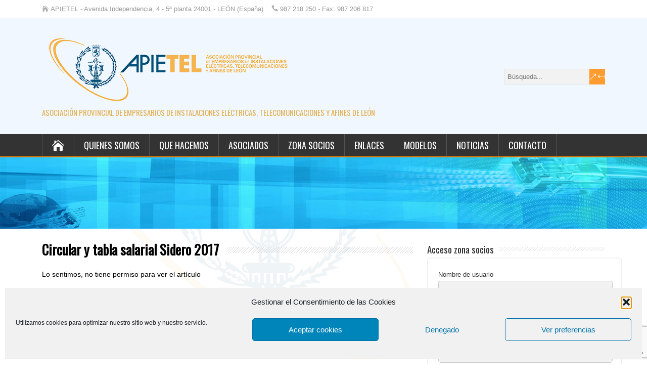

--- FILE ---
content_type: text/html; charset=utf-8
request_url: https://www.google.com/recaptcha/api2/anchor?ar=1&k=6LcUspcmAAAAAG7KXmBbJEGX-SKIGCSUICOXp0Gf&co=aHR0cHM6Ly9hcGlldGVsLm9yZzo0NDM.&hl=en&v=PoyoqOPhxBO7pBk68S4YbpHZ&size=invisible&anchor-ms=20000&execute-ms=30000&cb=mxb2ohfvb1zy
body_size: 48524
content:
<!DOCTYPE HTML><html dir="ltr" lang="en"><head><meta http-equiv="Content-Type" content="text/html; charset=UTF-8">
<meta http-equiv="X-UA-Compatible" content="IE=edge">
<title>reCAPTCHA</title>
<style type="text/css">
/* cyrillic-ext */
@font-face {
  font-family: 'Roboto';
  font-style: normal;
  font-weight: 400;
  font-stretch: 100%;
  src: url(//fonts.gstatic.com/s/roboto/v48/KFO7CnqEu92Fr1ME7kSn66aGLdTylUAMa3GUBHMdazTgWw.woff2) format('woff2');
  unicode-range: U+0460-052F, U+1C80-1C8A, U+20B4, U+2DE0-2DFF, U+A640-A69F, U+FE2E-FE2F;
}
/* cyrillic */
@font-face {
  font-family: 'Roboto';
  font-style: normal;
  font-weight: 400;
  font-stretch: 100%;
  src: url(//fonts.gstatic.com/s/roboto/v48/KFO7CnqEu92Fr1ME7kSn66aGLdTylUAMa3iUBHMdazTgWw.woff2) format('woff2');
  unicode-range: U+0301, U+0400-045F, U+0490-0491, U+04B0-04B1, U+2116;
}
/* greek-ext */
@font-face {
  font-family: 'Roboto';
  font-style: normal;
  font-weight: 400;
  font-stretch: 100%;
  src: url(//fonts.gstatic.com/s/roboto/v48/KFO7CnqEu92Fr1ME7kSn66aGLdTylUAMa3CUBHMdazTgWw.woff2) format('woff2');
  unicode-range: U+1F00-1FFF;
}
/* greek */
@font-face {
  font-family: 'Roboto';
  font-style: normal;
  font-weight: 400;
  font-stretch: 100%;
  src: url(//fonts.gstatic.com/s/roboto/v48/KFO7CnqEu92Fr1ME7kSn66aGLdTylUAMa3-UBHMdazTgWw.woff2) format('woff2');
  unicode-range: U+0370-0377, U+037A-037F, U+0384-038A, U+038C, U+038E-03A1, U+03A3-03FF;
}
/* math */
@font-face {
  font-family: 'Roboto';
  font-style: normal;
  font-weight: 400;
  font-stretch: 100%;
  src: url(//fonts.gstatic.com/s/roboto/v48/KFO7CnqEu92Fr1ME7kSn66aGLdTylUAMawCUBHMdazTgWw.woff2) format('woff2');
  unicode-range: U+0302-0303, U+0305, U+0307-0308, U+0310, U+0312, U+0315, U+031A, U+0326-0327, U+032C, U+032F-0330, U+0332-0333, U+0338, U+033A, U+0346, U+034D, U+0391-03A1, U+03A3-03A9, U+03B1-03C9, U+03D1, U+03D5-03D6, U+03F0-03F1, U+03F4-03F5, U+2016-2017, U+2034-2038, U+203C, U+2040, U+2043, U+2047, U+2050, U+2057, U+205F, U+2070-2071, U+2074-208E, U+2090-209C, U+20D0-20DC, U+20E1, U+20E5-20EF, U+2100-2112, U+2114-2115, U+2117-2121, U+2123-214F, U+2190, U+2192, U+2194-21AE, U+21B0-21E5, U+21F1-21F2, U+21F4-2211, U+2213-2214, U+2216-22FF, U+2308-230B, U+2310, U+2319, U+231C-2321, U+2336-237A, U+237C, U+2395, U+239B-23B7, U+23D0, U+23DC-23E1, U+2474-2475, U+25AF, U+25B3, U+25B7, U+25BD, U+25C1, U+25CA, U+25CC, U+25FB, U+266D-266F, U+27C0-27FF, U+2900-2AFF, U+2B0E-2B11, U+2B30-2B4C, U+2BFE, U+3030, U+FF5B, U+FF5D, U+1D400-1D7FF, U+1EE00-1EEFF;
}
/* symbols */
@font-face {
  font-family: 'Roboto';
  font-style: normal;
  font-weight: 400;
  font-stretch: 100%;
  src: url(//fonts.gstatic.com/s/roboto/v48/KFO7CnqEu92Fr1ME7kSn66aGLdTylUAMaxKUBHMdazTgWw.woff2) format('woff2');
  unicode-range: U+0001-000C, U+000E-001F, U+007F-009F, U+20DD-20E0, U+20E2-20E4, U+2150-218F, U+2190, U+2192, U+2194-2199, U+21AF, U+21E6-21F0, U+21F3, U+2218-2219, U+2299, U+22C4-22C6, U+2300-243F, U+2440-244A, U+2460-24FF, U+25A0-27BF, U+2800-28FF, U+2921-2922, U+2981, U+29BF, U+29EB, U+2B00-2BFF, U+4DC0-4DFF, U+FFF9-FFFB, U+10140-1018E, U+10190-1019C, U+101A0, U+101D0-101FD, U+102E0-102FB, U+10E60-10E7E, U+1D2C0-1D2D3, U+1D2E0-1D37F, U+1F000-1F0FF, U+1F100-1F1AD, U+1F1E6-1F1FF, U+1F30D-1F30F, U+1F315, U+1F31C, U+1F31E, U+1F320-1F32C, U+1F336, U+1F378, U+1F37D, U+1F382, U+1F393-1F39F, U+1F3A7-1F3A8, U+1F3AC-1F3AF, U+1F3C2, U+1F3C4-1F3C6, U+1F3CA-1F3CE, U+1F3D4-1F3E0, U+1F3ED, U+1F3F1-1F3F3, U+1F3F5-1F3F7, U+1F408, U+1F415, U+1F41F, U+1F426, U+1F43F, U+1F441-1F442, U+1F444, U+1F446-1F449, U+1F44C-1F44E, U+1F453, U+1F46A, U+1F47D, U+1F4A3, U+1F4B0, U+1F4B3, U+1F4B9, U+1F4BB, U+1F4BF, U+1F4C8-1F4CB, U+1F4D6, U+1F4DA, U+1F4DF, U+1F4E3-1F4E6, U+1F4EA-1F4ED, U+1F4F7, U+1F4F9-1F4FB, U+1F4FD-1F4FE, U+1F503, U+1F507-1F50B, U+1F50D, U+1F512-1F513, U+1F53E-1F54A, U+1F54F-1F5FA, U+1F610, U+1F650-1F67F, U+1F687, U+1F68D, U+1F691, U+1F694, U+1F698, U+1F6AD, U+1F6B2, U+1F6B9-1F6BA, U+1F6BC, U+1F6C6-1F6CF, U+1F6D3-1F6D7, U+1F6E0-1F6EA, U+1F6F0-1F6F3, U+1F6F7-1F6FC, U+1F700-1F7FF, U+1F800-1F80B, U+1F810-1F847, U+1F850-1F859, U+1F860-1F887, U+1F890-1F8AD, U+1F8B0-1F8BB, U+1F8C0-1F8C1, U+1F900-1F90B, U+1F93B, U+1F946, U+1F984, U+1F996, U+1F9E9, U+1FA00-1FA6F, U+1FA70-1FA7C, U+1FA80-1FA89, U+1FA8F-1FAC6, U+1FACE-1FADC, U+1FADF-1FAE9, U+1FAF0-1FAF8, U+1FB00-1FBFF;
}
/* vietnamese */
@font-face {
  font-family: 'Roboto';
  font-style: normal;
  font-weight: 400;
  font-stretch: 100%;
  src: url(//fonts.gstatic.com/s/roboto/v48/KFO7CnqEu92Fr1ME7kSn66aGLdTylUAMa3OUBHMdazTgWw.woff2) format('woff2');
  unicode-range: U+0102-0103, U+0110-0111, U+0128-0129, U+0168-0169, U+01A0-01A1, U+01AF-01B0, U+0300-0301, U+0303-0304, U+0308-0309, U+0323, U+0329, U+1EA0-1EF9, U+20AB;
}
/* latin-ext */
@font-face {
  font-family: 'Roboto';
  font-style: normal;
  font-weight: 400;
  font-stretch: 100%;
  src: url(//fonts.gstatic.com/s/roboto/v48/KFO7CnqEu92Fr1ME7kSn66aGLdTylUAMa3KUBHMdazTgWw.woff2) format('woff2');
  unicode-range: U+0100-02BA, U+02BD-02C5, U+02C7-02CC, U+02CE-02D7, U+02DD-02FF, U+0304, U+0308, U+0329, U+1D00-1DBF, U+1E00-1E9F, U+1EF2-1EFF, U+2020, U+20A0-20AB, U+20AD-20C0, U+2113, U+2C60-2C7F, U+A720-A7FF;
}
/* latin */
@font-face {
  font-family: 'Roboto';
  font-style: normal;
  font-weight: 400;
  font-stretch: 100%;
  src: url(//fonts.gstatic.com/s/roboto/v48/KFO7CnqEu92Fr1ME7kSn66aGLdTylUAMa3yUBHMdazQ.woff2) format('woff2');
  unicode-range: U+0000-00FF, U+0131, U+0152-0153, U+02BB-02BC, U+02C6, U+02DA, U+02DC, U+0304, U+0308, U+0329, U+2000-206F, U+20AC, U+2122, U+2191, U+2193, U+2212, U+2215, U+FEFF, U+FFFD;
}
/* cyrillic-ext */
@font-face {
  font-family: 'Roboto';
  font-style: normal;
  font-weight: 500;
  font-stretch: 100%;
  src: url(//fonts.gstatic.com/s/roboto/v48/KFO7CnqEu92Fr1ME7kSn66aGLdTylUAMa3GUBHMdazTgWw.woff2) format('woff2');
  unicode-range: U+0460-052F, U+1C80-1C8A, U+20B4, U+2DE0-2DFF, U+A640-A69F, U+FE2E-FE2F;
}
/* cyrillic */
@font-face {
  font-family: 'Roboto';
  font-style: normal;
  font-weight: 500;
  font-stretch: 100%;
  src: url(//fonts.gstatic.com/s/roboto/v48/KFO7CnqEu92Fr1ME7kSn66aGLdTylUAMa3iUBHMdazTgWw.woff2) format('woff2');
  unicode-range: U+0301, U+0400-045F, U+0490-0491, U+04B0-04B1, U+2116;
}
/* greek-ext */
@font-face {
  font-family: 'Roboto';
  font-style: normal;
  font-weight: 500;
  font-stretch: 100%;
  src: url(//fonts.gstatic.com/s/roboto/v48/KFO7CnqEu92Fr1ME7kSn66aGLdTylUAMa3CUBHMdazTgWw.woff2) format('woff2');
  unicode-range: U+1F00-1FFF;
}
/* greek */
@font-face {
  font-family: 'Roboto';
  font-style: normal;
  font-weight: 500;
  font-stretch: 100%;
  src: url(//fonts.gstatic.com/s/roboto/v48/KFO7CnqEu92Fr1ME7kSn66aGLdTylUAMa3-UBHMdazTgWw.woff2) format('woff2');
  unicode-range: U+0370-0377, U+037A-037F, U+0384-038A, U+038C, U+038E-03A1, U+03A3-03FF;
}
/* math */
@font-face {
  font-family: 'Roboto';
  font-style: normal;
  font-weight: 500;
  font-stretch: 100%;
  src: url(//fonts.gstatic.com/s/roboto/v48/KFO7CnqEu92Fr1ME7kSn66aGLdTylUAMawCUBHMdazTgWw.woff2) format('woff2');
  unicode-range: U+0302-0303, U+0305, U+0307-0308, U+0310, U+0312, U+0315, U+031A, U+0326-0327, U+032C, U+032F-0330, U+0332-0333, U+0338, U+033A, U+0346, U+034D, U+0391-03A1, U+03A3-03A9, U+03B1-03C9, U+03D1, U+03D5-03D6, U+03F0-03F1, U+03F4-03F5, U+2016-2017, U+2034-2038, U+203C, U+2040, U+2043, U+2047, U+2050, U+2057, U+205F, U+2070-2071, U+2074-208E, U+2090-209C, U+20D0-20DC, U+20E1, U+20E5-20EF, U+2100-2112, U+2114-2115, U+2117-2121, U+2123-214F, U+2190, U+2192, U+2194-21AE, U+21B0-21E5, U+21F1-21F2, U+21F4-2211, U+2213-2214, U+2216-22FF, U+2308-230B, U+2310, U+2319, U+231C-2321, U+2336-237A, U+237C, U+2395, U+239B-23B7, U+23D0, U+23DC-23E1, U+2474-2475, U+25AF, U+25B3, U+25B7, U+25BD, U+25C1, U+25CA, U+25CC, U+25FB, U+266D-266F, U+27C0-27FF, U+2900-2AFF, U+2B0E-2B11, U+2B30-2B4C, U+2BFE, U+3030, U+FF5B, U+FF5D, U+1D400-1D7FF, U+1EE00-1EEFF;
}
/* symbols */
@font-face {
  font-family: 'Roboto';
  font-style: normal;
  font-weight: 500;
  font-stretch: 100%;
  src: url(//fonts.gstatic.com/s/roboto/v48/KFO7CnqEu92Fr1ME7kSn66aGLdTylUAMaxKUBHMdazTgWw.woff2) format('woff2');
  unicode-range: U+0001-000C, U+000E-001F, U+007F-009F, U+20DD-20E0, U+20E2-20E4, U+2150-218F, U+2190, U+2192, U+2194-2199, U+21AF, U+21E6-21F0, U+21F3, U+2218-2219, U+2299, U+22C4-22C6, U+2300-243F, U+2440-244A, U+2460-24FF, U+25A0-27BF, U+2800-28FF, U+2921-2922, U+2981, U+29BF, U+29EB, U+2B00-2BFF, U+4DC0-4DFF, U+FFF9-FFFB, U+10140-1018E, U+10190-1019C, U+101A0, U+101D0-101FD, U+102E0-102FB, U+10E60-10E7E, U+1D2C0-1D2D3, U+1D2E0-1D37F, U+1F000-1F0FF, U+1F100-1F1AD, U+1F1E6-1F1FF, U+1F30D-1F30F, U+1F315, U+1F31C, U+1F31E, U+1F320-1F32C, U+1F336, U+1F378, U+1F37D, U+1F382, U+1F393-1F39F, U+1F3A7-1F3A8, U+1F3AC-1F3AF, U+1F3C2, U+1F3C4-1F3C6, U+1F3CA-1F3CE, U+1F3D4-1F3E0, U+1F3ED, U+1F3F1-1F3F3, U+1F3F5-1F3F7, U+1F408, U+1F415, U+1F41F, U+1F426, U+1F43F, U+1F441-1F442, U+1F444, U+1F446-1F449, U+1F44C-1F44E, U+1F453, U+1F46A, U+1F47D, U+1F4A3, U+1F4B0, U+1F4B3, U+1F4B9, U+1F4BB, U+1F4BF, U+1F4C8-1F4CB, U+1F4D6, U+1F4DA, U+1F4DF, U+1F4E3-1F4E6, U+1F4EA-1F4ED, U+1F4F7, U+1F4F9-1F4FB, U+1F4FD-1F4FE, U+1F503, U+1F507-1F50B, U+1F50D, U+1F512-1F513, U+1F53E-1F54A, U+1F54F-1F5FA, U+1F610, U+1F650-1F67F, U+1F687, U+1F68D, U+1F691, U+1F694, U+1F698, U+1F6AD, U+1F6B2, U+1F6B9-1F6BA, U+1F6BC, U+1F6C6-1F6CF, U+1F6D3-1F6D7, U+1F6E0-1F6EA, U+1F6F0-1F6F3, U+1F6F7-1F6FC, U+1F700-1F7FF, U+1F800-1F80B, U+1F810-1F847, U+1F850-1F859, U+1F860-1F887, U+1F890-1F8AD, U+1F8B0-1F8BB, U+1F8C0-1F8C1, U+1F900-1F90B, U+1F93B, U+1F946, U+1F984, U+1F996, U+1F9E9, U+1FA00-1FA6F, U+1FA70-1FA7C, U+1FA80-1FA89, U+1FA8F-1FAC6, U+1FACE-1FADC, U+1FADF-1FAE9, U+1FAF0-1FAF8, U+1FB00-1FBFF;
}
/* vietnamese */
@font-face {
  font-family: 'Roboto';
  font-style: normal;
  font-weight: 500;
  font-stretch: 100%;
  src: url(//fonts.gstatic.com/s/roboto/v48/KFO7CnqEu92Fr1ME7kSn66aGLdTylUAMa3OUBHMdazTgWw.woff2) format('woff2');
  unicode-range: U+0102-0103, U+0110-0111, U+0128-0129, U+0168-0169, U+01A0-01A1, U+01AF-01B0, U+0300-0301, U+0303-0304, U+0308-0309, U+0323, U+0329, U+1EA0-1EF9, U+20AB;
}
/* latin-ext */
@font-face {
  font-family: 'Roboto';
  font-style: normal;
  font-weight: 500;
  font-stretch: 100%;
  src: url(//fonts.gstatic.com/s/roboto/v48/KFO7CnqEu92Fr1ME7kSn66aGLdTylUAMa3KUBHMdazTgWw.woff2) format('woff2');
  unicode-range: U+0100-02BA, U+02BD-02C5, U+02C7-02CC, U+02CE-02D7, U+02DD-02FF, U+0304, U+0308, U+0329, U+1D00-1DBF, U+1E00-1E9F, U+1EF2-1EFF, U+2020, U+20A0-20AB, U+20AD-20C0, U+2113, U+2C60-2C7F, U+A720-A7FF;
}
/* latin */
@font-face {
  font-family: 'Roboto';
  font-style: normal;
  font-weight: 500;
  font-stretch: 100%;
  src: url(//fonts.gstatic.com/s/roboto/v48/KFO7CnqEu92Fr1ME7kSn66aGLdTylUAMa3yUBHMdazQ.woff2) format('woff2');
  unicode-range: U+0000-00FF, U+0131, U+0152-0153, U+02BB-02BC, U+02C6, U+02DA, U+02DC, U+0304, U+0308, U+0329, U+2000-206F, U+20AC, U+2122, U+2191, U+2193, U+2212, U+2215, U+FEFF, U+FFFD;
}
/* cyrillic-ext */
@font-face {
  font-family: 'Roboto';
  font-style: normal;
  font-weight: 900;
  font-stretch: 100%;
  src: url(//fonts.gstatic.com/s/roboto/v48/KFO7CnqEu92Fr1ME7kSn66aGLdTylUAMa3GUBHMdazTgWw.woff2) format('woff2');
  unicode-range: U+0460-052F, U+1C80-1C8A, U+20B4, U+2DE0-2DFF, U+A640-A69F, U+FE2E-FE2F;
}
/* cyrillic */
@font-face {
  font-family: 'Roboto';
  font-style: normal;
  font-weight: 900;
  font-stretch: 100%;
  src: url(//fonts.gstatic.com/s/roboto/v48/KFO7CnqEu92Fr1ME7kSn66aGLdTylUAMa3iUBHMdazTgWw.woff2) format('woff2');
  unicode-range: U+0301, U+0400-045F, U+0490-0491, U+04B0-04B1, U+2116;
}
/* greek-ext */
@font-face {
  font-family: 'Roboto';
  font-style: normal;
  font-weight: 900;
  font-stretch: 100%;
  src: url(//fonts.gstatic.com/s/roboto/v48/KFO7CnqEu92Fr1ME7kSn66aGLdTylUAMa3CUBHMdazTgWw.woff2) format('woff2');
  unicode-range: U+1F00-1FFF;
}
/* greek */
@font-face {
  font-family: 'Roboto';
  font-style: normal;
  font-weight: 900;
  font-stretch: 100%;
  src: url(//fonts.gstatic.com/s/roboto/v48/KFO7CnqEu92Fr1ME7kSn66aGLdTylUAMa3-UBHMdazTgWw.woff2) format('woff2');
  unicode-range: U+0370-0377, U+037A-037F, U+0384-038A, U+038C, U+038E-03A1, U+03A3-03FF;
}
/* math */
@font-face {
  font-family: 'Roboto';
  font-style: normal;
  font-weight: 900;
  font-stretch: 100%;
  src: url(//fonts.gstatic.com/s/roboto/v48/KFO7CnqEu92Fr1ME7kSn66aGLdTylUAMawCUBHMdazTgWw.woff2) format('woff2');
  unicode-range: U+0302-0303, U+0305, U+0307-0308, U+0310, U+0312, U+0315, U+031A, U+0326-0327, U+032C, U+032F-0330, U+0332-0333, U+0338, U+033A, U+0346, U+034D, U+0391-03A1, U+03A3-03A9, U+03B1-03C9, U+03D1, U+03D5-03D6, U+03F0-03F1, U+03F4-03F5, U+2016-2017, U+2034-2038, U+203C, U+2040, U+2043, U+2047, U+2050, U+2057, U+205F, U+2070-2071, U+2074-208E, U+2090-209C, U+20D0-20DC, U+20E1, U+20E5-20EF, U+2100-2112, U+2114-2115, U+2117-2121, U+2123-214F, U+2190, U+2192, U+2194-21AE, U+21B0-21E5, U+21F1-21F2, U+21F4-2211, U+2213-2214, U+2216-22FF, U+2308-230B, U+2310, U+2319, U+231C-2321, U+2336-237A, U+237C, U+2395, U+239B-23B7, U+23D0, U+23DC-23E1, U+2474-2475, U+25AF, U+25B3, U+25B7, U+25BD, U+25C1, U+25CA, U+25CC, U+25FB, U+266D-266F, U+27C0-27FF, U+2900-2AFF, U+2B0E-2B11, U+2B30-2B4C, U+2BFE, U+3030, U+FF5B, U+FF5D, U+1D400-1D7FF, U+1EE00-1EEFF;
}
/* symbols */
@font-face {
  font-family: 'Roboto';
  font-style: normal;
  font-weight: 900;
  font-stretch: 100%;
  src: url(//fonts.gstatic.com/s/roboto/v48/KFO7CnqEu92Fr1ME7kSn66aGLdTylUAMaxKUBHMdazTgWw.woff2) format('woff2');
  unicode-range: U+0001-000C, U+000E-001F, U+007F-009F, U+20DD-20E0, U+20E2-20E4, U+2150-218F, U+2190, U+2192, U+2194-2199, U+21AF, U+21E6-21F0, U+21F3, U+2218-2219, U+2299, U+22C4-22C6, U+2300-243F, U+2440-244A, U+2460-24FF, U+25A0-27BF, U+2800-28FF, U+2921-2922, U+2981, U+29BF, U+29EB, U+2B00-2BFF, U+4DC0-4DFF, U+FFF9-FFFB, U+10140-1018E, U+10190-1019C, U+101A0, U+101D0-101FD, U+102E0-102FB, U+10E60-10E7E, U+1D2C0-1D2D3, U+1D2E0-1D37F, U+1F000-1F0FF, U+1F100-1F1AD, U+1F1E6-1F1FF, U+1F30D-1F30F, U+1F315, U+1F31C, U+1F31E, U+1F320-1F32C, U+1F336, U+1F378, U+1F37D, U+1F382, U+1F393-1F39F, U+1F3A7-1F3A8, U+1F3AC-1F3AF, U+1F3C2, U+1F3C4-1F3C6, U+1F3CA-1F3CE, U+1F3D4-1F3E0, U+1F3ED, U+1F3F1-1F3F3, U+1F3F5-1F3F7, U+1F408, U+1F415, U+1F41F, U+1F426, U+1F43F, U+1F441-1F442, U+1F444, U+1F446-1F449, U+1F44C-1F44E, U+1F453, U+1F46A, U+1F47D, U+1F4A3, U+1F4B0, U+1F4B3, U+1F4B9, U+1F4BB, U+1F4BF, U+1F4C8-1F4CB, U+1F4D6, U+1F4DA, U+1F4DF, U+1F4E3-1F4E6, U+1F4EA-1F4ED, U+1F4F7, U+1F4F9-1F4FB, U+1F4FD-1F4FE, U+1F503, U+1F507-1F50B, U+1F50D, U+1F512-1F513, U+1F53E-1F54A, U+1F54F-1F5FA, U+1F610, U+1F650-1F67F, U+1F687, U+1F68D, U+1F691, U+1F694, U+1F698, U+1F6AD, U+1F6B2, U+1F6B9-1F6BA, U+1F6BC, U+1F6C6-1F6CF, U+1F6D3-1F6D7, U+1F6E0-1F6EA, U+1F6F0-1F6F3, U+1F6F7-1F6FC, U+1F700-1F7FF, U+1F800-1F80B, U+1F810-1F847, U+1F850-1F859, U+1F860-1F887, U+1F890-1F8AD, U+1F8B0-1F8BB, U+1F8C0-1F8C1, U+1F900-1F90B, U+1F93B, U+1F946, U+1F984, U+1F996, U+1F9E9, U+1FA00-1FA6F, U+1FA70-1FA7C, U+1FA80-1FA89, U+1FA8F-1FAC6, U+1FACE-1FADC, U+1FADF-1FAE9, U+1FAF0-1FAF8, U+1FB00-1FBFF;
}
/* vietnamese */
@font-face {
  font-family: 'Roboto';
  font-style: normal;
  font-weight: 900;
  font-stretch: 100%;
  src: url(//fonts.gstatic.com/s/roboto/v48/KFO7CnqEu92Fr1ME7kSn66aGLdTylUAMa3OUBHMdazTgWw.woff2) format('woff2');
  unicode-range: U+0102-0103, U+0110-0111, U+0128-0129, U+0168-0169, U+01A0-01A1, U+01AF-01B0, U+0300-0301, U+0303-0304, U+0308-0309, U+0323, U+0329, U+1EA0-1EF9, U+20AB;
}
/* latin-ext */
@font-face {
  font-family: 'Roboto';
  font-style: normal;
  font-weight: 900;
  font-stretch: 100%;
  src: url(//fonts.gstatic.com/s/roboto/v48/KFO7CnqEu92Fr1ME7kSn66aGLdTylUAMa3KUBHMdazTgWw.woff2) format('woff2');
  unicode-range: U+0100-02BA, U+02BD-02C5, U+02C7-02CC, U+02CE-02D7, U+02DD-02FF, U+0304, U+0308, U+0329, U+1D00-1DBF, U+1E00-1E9F, U+1EF2-1EFF, U+2020, U+20A0-20AB, U+20AD-20C0, U+2113, U+2C60-2C7F, U+A720-A7FF;
}
/* latin */
@font-face {
  font-family: 'Roboto';
  font-style: normal;
  font-weight: 900;
  font-stretch: 100%;
  src: url(//fonts.gstatic.com/s/roboto/v48/KFO7CnqEu92Fr1ME7kSn66aGLdTylUAMa3yUBHMdazQ.woff2) format('woff2');
  unicode-range: U+0000-00FF, U+0131, U+0152-0153, U+02BB-02BC, U+02C6, U+02DA, U+02DC, U+0304, U+0308, U+0329, U+2000-206F, U+20AC, U+2122, U+2191, U+2193, U+2212, U+2215, U+FEFF, U+FFFD;
}

</style>
<link rel="stylesheet" type="text/css" href="https://www.gstatic.com/recaptcha/releases/PoyoqOPhxBO7pBk68S4YbpHZ/styles__ltr.css">
<script nonce="-Nk--uSeTYnfPgkkzOLgwA" type="text/javascript">window['__recaptcha_api'] = 'https://www.google.com/recaptcha/api2/';</script>
<script type="text/javascript" src="https://www.gstatic.com/recaptcha/releases/PoyoqOPhxBO7pBk68S4YbpHZ/recaptcha__en.js" nonce="-Nk--uSeTYnfPgkkzOLgwA">
      
    </script></head>
<body><div id="rc-anchor-alert" class="rc-anchor-alert"></div>
<input type="hidden" id="recaptcha-token" value="[base64]">
<script type="text/javascript" nonce="-Nk--uSeTYnfPgkkzOLgwA">
      recaptcha.anchor.Main.init("[\x22ainput\x22,[\x22bgdata\x22,\x22\x22,\[base64]/[base64]/[base64]/ZyhXLGgpOnEoW04sMjEsbF0sVywwKSxoKSxmYWxzZSxmYWxzZSl9Y2F0Y2goayl7RygzNTgsVyk/[base64]/[base64]/[base64]/[base64]/[base64]/[base64]/[base64]/bmV3IEJbT10oRFswXSk6dz09Mj9uZXcgQltPXShEWzBdLERbMV0pOnc9PTM/bmV3IEJbT10oRFswXSxEWzFdLERbMl0pOnc9PTQ/[base64]/[base64]/[base64]/[base64]/[base64]\\u003d\x22,\[base64]\\u003d\\u003d\x22,\x22J8K3HDcrY3szHB0xwrDCilLDqg/CksOMw6EvwpU2w6zDisKnw71sRMO2wrvDu8OEDw7CnmbDqcKlwqA8wqUOw4Q/L3TCtWBtw40OfyTCosOpEsO7cnnCukMyIMOawqoRdW88J8ODw4bCvx8vwobDoMKsw4vDjMOyNxtWRsKowrzCssO8ZD/[base64]/DrQrDuio5BcKiB8O1XRfDgcKLG3Ybw4zCggTCjmkFwr/DvMKcw4IKwq3CuMOaA8KKNMK7AsOGwrMgET7CqVZHYg7ChMOsahEnFcKDwospwpklQcOAw5pXw71hwrhTVcOGAcK8w7NeRTZuw7JHwoHCucOIccOjZSbCnsOUw5daw5XDjcKPZsO9w5PDq8OTwqQ+w77CmsO/BEXDmVYzwqPDg8OtZ2JDWcOYC0HDi8Kewqhxw6vDjMOTwrMGwqTDtExow7FgwpwFwqsaURTCiWnCukrClFzCpMOydELCj3VRbsK3aCPCjsO+w4oJDCJxYXljFsOUw7DCucOWLnjDmBQPGlYmYHLCgxlLUg4vXQUHUcKUPnjDt8O3IMKEwp/DjcKsdF8+RTfCjsOYdcKHw4/Dtk3DnkPDpcOfwrPCnT9YJMKjwqfCggfCoHfCqsKIwojDmsOKS2NrMFXDskUbVhVEI8OeworCq3hseVZzRQvCvcKcd8ODfMOWOMKmP8OjwopQKgXDqcO0HVTDg8KFw5gCDcOVw5d4wo/CjHdKwpLDkFU4FsOEbsOdTMOKWlfCilXDpytiwpXDuR/CqE8yFVTDu8K2OcOnWy/DrEJqKcKVwrN8MgnCihZLw5pow5rCncO5wqppXWzCpx/CvSgDw73Dkj0uwpXDm19Iwo/CjUlBw4jCnCs9wpYXw5c4wqcLw51Uw7whIcKKwqLDv0XCnMOAI8KEXsKYwrzCgRtBSSEeScKDw4TCvsOWHMKGwoBIwoARFRJaworCo04Aw7fCnixcw7vCokFLw5E/w57DlgUuwocZw6TCg8KHbnzDnTxPacOyTcKLwo3Cu8OMdgsnHMOhw67CpxnDlcKaw6TDjMO7d8K4BS0UTRgfw47CgGV4w4/[base64]/[base64]/[base64]/DjsKmKMOlan9xACNZw54nQVVnUMOvTsKLw7/CosKlw5UOU8K3aMK9Vx5JM8KQw7TDlV/ClX3DrXXCiFoxBMOOUsOQw4F/w7EFwrd3FD/CmMKGUSnDm8KmVsK6w4Bpw4g5BsOKw73DrsOLw4jDtirDksKGw67DpcOreUvDris/SsKdw4rDgsKbwo4oKxo4fDnCtz89w5DCjU18wo/[base64]/[base64]/[base64]/[base64]/CscKvCEDCm8K/[base64]/w6oqHGY4worCvg7DicKBAH8+wrt6esOCw78mwrJQw4TDul7DiAhywos/[base64]/DjMKtw6vCqsK8w7NLwrtdARrDi0hkw6TCgMKyEsKowo3CpcKkwp8sG8OAAsKGwrhDw4g5X0QvTh/CjcOdwpPDslrCv2TDlmLDqEAafHQcUCHCvcO/Zlo6w4nCosKlwqIkH8K0wokTVXfCkmEOw7/[base64]/CijZcwqHCgQ0TF8KAw61uwpjDscKEw4UywowSPMKsXHnDqW5OHMKHBicAwrjCp8K8ZcOWLyEfw41kO8K3OsKFwrc2w67CuMKFSjMVw7cjworCohfDhsO9dsOpOSrDksO+wph+wrgHw6HDuk/DrGgtw7Q3JnnDkRNKNMKXwq/DskpGwq7CiMOBRx9xw5HCgsOWw73DlsO8SCRIwpkkwobCixhiRT/ChkDCn8KRw7nDryh7JsOeHsOmwqrDpU3CmGTCg8K9JlMlw7NbN2zDmcOtccO8w5fDg3XCvcOiw4J9QlNKwp/CgMK8wpliw5jDs0vDmizDv2Fsw7LDicKuworDksK6w4DCtDVIw4EHZsKUBDDCsRDDiGEpwq0gLlo2KsK6w4p6PnhDeWbChl7CmcO5GsOBXF7CsWM7wo5lwrfCrU9mwoFNSRXDmMOFwpdYwqHCksOISHImwqLCtsKvw5tYGcOYw7Vvw5/[base64]/DpBNbesKMSMOUZXt+w5/DuMOZM0XDv8Oaw6wmVR/[base64]/Cj8OcYlJjwowACQvDs8OLwr3Ci8OZwoHCtcKHw7fDlwYcwqbCjVnCsMKKwoscZyHDlcOCwpHCh8KIwrJtwqXDgD4EDW7Dqi/ChGl9XCXDmHkywrfCuFETAcOqXGd1QMOcwoHDhMOIw4TDum0JUsKyM8K+YMOUw7EvdcKAIcK3wrnDt3nCp8ONwqlBwr3Dtic7CCfCucOVwrknHn8cw4shw7QkT8OKw6PCnmUxw78ZKi/Du8Kjw7NUw5LDnMKEc8KmRSZmHyV5cMO1wo/CkcOtdx5lw7kMw5HDt8Ocwosjw6zDlnkgw4/CrxbCgk/[base64]/w5TChwNMO8KEw73DisOZw4Miwr3DmCE3fcKifFYIFMOFw5tPHMOnQMOBCkbComh5IsKqdnbDh8O+VnzDs8Ktw5rDmsKLNMOowo/Dil3ChcOVw7/CkQDDj03CicOdFsKXwpkSShN2w5AcECgFw5TCm8ONw4HDk8KEw4HDnMKEwq90TcO4w5jCkMO0w7E4EXPDmWAtG1Mnw4cNw64aworCs0/CplY1KSbDucOraWvCpyvDs8KQEBjClsKZw7LDvcKoOV5zLGVRM8Kow4sQKjXCm3Bxw7PDgQN4w4Qtw57DgMODIcOlw6HDlMKvDlHCu8OiG8K2wpBkwqTDvcKvCTfDq2xBw43DpQ4rc8KLcx9jw4bCncOcw4LDssKLXyjCmB14GMOJOcOpWsKDw6pKPR/DhsKKw6TDr8OuwrTChcKvw5RcIcKiwq7CgsOEWhDDpsKNUcONwrF9woXCjcORwqxpGcKsWsKNwo9Twq7CssKFTEDDkMKFw4bDom4QwqElZMKowpJjc1rDgsOQNk1Bw4bCsUZ5wpLDmlfCi1PDpirCtztWwqTDpMKkwrfCj8OHwoMAZ8OuasO9T8KHCW3Ck8K/ASdnwozChGdiwrgWGCcAG20Kw6PCu8OPwrvDtMKGw7BUw50dUj4ow5lQew7CpcOfw6HDhMKcw5fDvQnDlmM1w53CscO+C8OPeyzDtVDDjV/Cq8OkQxw+F23CnArCs8KzwrB0FS1+wqTCnjE8PwTCtlnDlVMsSyHDmcK/CsOaFQhjwqs2D8KWw5dpDWQfGsOvw4zChcOOERZWwrnCp8KtIw0ufcO5VcONXxzDjFkowrDCisKewqtWfADDtsKre8KXJ3HDjBHCg8KoO007CkfCn8Kvwokwwp4iBcKISMO6w7zCnMO6SkFRwrJNS8OXCMKZw7/CvCRkYcK3wpVPFAYNKMOpw4PCnkvDkcOTw4XDhMKAw6jCr8KKJcKYAxErflfDnsK6w6daN8O/wrfCgGfCisKZw5zCoMOUwrHCqsKfw6fDtsK8w5QUwo9rwpfDisOcSlTDvsOFLXRZwo4QHxhOw6HCmmHDiUzDt8OxwpQ1akfDrB9Gw5nCv2TDucKubMKbTcKJexjCrcKWTDPDqW8yRcKRb8O/wrkZw6ZaNxNSwrlew5w7YMODF8Kfwql2SMOew5XCoMKaDgdSw4o0w6zDogNEw5rDl8KMLj/[base64]/DsMKNZ8OOAsKRbzshw51Iw5jClcKhw5vCkMOrJcOHwp1awq84RMO+wrnCu3xpWcOzHMOFwrhmBlbDgUzDp0/CklHDrsK9w79Tw6rDrsOew6xVDSzCkCrDuQJAw5UbaXbCkE3CtcKCw417Nn0sw47CuMKNw6zChsK7PSItw68Nwrp/DwlXfsKfcxjDqsObw4zCucKHwr/Dk8OVwrLCojrCkcO2NAjCiAosM05pwq/Dt8OaCsOCLMO2KG/[base64]/DrFNRw4/Dl8KTHsO6wojDhsOMwqfDsMKkw5/[base64]/CrULChRFVwophwokzwpE7BcKBYcK0w60kWVfDp2jChXvCm8O+XTZdUnU/w43Dt19KNMKAwpJwwrgYwpzDjGvCsMO6NcKgb8KzCcOmw48bwr4PUmU4bxkmw4RNwqMHw5NnNwbDn8KgLMO8w6xSw5bCn8O/w5PDqXpswpPDnsKOKsK2w5bCpcKHCm3CsEHDuMK5wrTDt8KVesOeQSXCsMKQwovDnwHCuMOiMwjCtcKec0Vmw7Azw67Cl0PDtG3DoMKxw5oHDE/Ds0vDuMO+S8O2bsOAEMOzYyjDh1JKwrZfZMKbHRxjIStJwpHDg8KhE2rDscO/w4bDj8OscUgnRxrDrMOrYMO9YzoKKGpswqDDlzZaw6/DusOaOxQUw6DCtcOpwoRQw5cbw6fChUplw4Y1FXBqw4nDucKhwqHCvH7Dhz9+bMK3CMOawo7DjsOLw54qE1lXZg0xesOEVcKiIMOLEB7Dl8OVRcKodsOFwrrDsBzCgwgIYEEew5/[base64]/[base64]/DsMK0T3zCpnHCh8K8UMKPwr3DqsKFw5xww7bDvmsMES3CvMOOw6TCgizDvMKPw4wHIsOhU8O0YsKaw5NRw6/DsG7DjnbCtn/DgybCmEjDvsObw7Quw7zCj8Ozw6FqwotCw7gqwrpTwqTDlsKVUknDhSjCnH3CisOce8K8SMKhFMOodcO6UMKAOCRzQgPCsMKmFsOCwoMTKRAEXcOuw6JsDMOpf8O4FsKmwrPDpMKuwok0X8OHTC/[base64]/CnQHDhWrDr8KGw5HDsQvCmcODwpDCv3DDhsOsScKLHAHCmS/ClFjDtcOpIVtHwrXDuMO1w6ZnZw1Cw5PDg3jDg8KeVhjCvcOEw4zDpsKawqnCosKnwrYMwqnCj1vDhwvCiHbDiMKKPjzDt8KlI8OQQMOhFEhjw63Ck1zDhTwww5jCkMOawppMLcKOCgJSGMKZw7UxwrPCmMO4EMKrQBM/wovDrWPDl1QJdwrDisOOwoM/w6hSwr/[base64]/[base64]/CpcKRw6bDsMKCwpnDoWcbb1YFQ8OoPEhXw79FQ8OIwpFLOXJDw6/CuB8TBS5rw67DosK1GMO2w69xw4xUw5w/[base64]/w6APNW0/w5XDn8Okw4TDhMKgAE3DtH/DjsKyYkQeClPDscKHLMOkWTBQGgdpJCLDicKOOlMxUWRQwoLCuwfDnMKxwolhw7DChRsKwqM+w5NBd2zDvMK/[base64]/CqMOTw4TCrsK4RMKBMgYwPVAFbjzDisOmNVoINMKQXmHChMOPw5fDk2wQw4HCl8OVRy1ew6gfNMK3ZMKaXxPCgMK5w70RCBbCmsORI8KGwo4mwrvDpkrCsBXDhV5Jw6cZw7/Dp8O+woNJHXfDmsOcwo/DkDldw5/[base64]/CjMKOKRRrZxHCrxIww4sCwoHDhMK3TMKnTsKewr1XwoQVKExgKhTDvcOBwrbDrsK/bUVcFsO/[base64]/[base64]/[base64]/wobDsE4Qw67CtGYlwpZQwqxqw5vCiMOdF0nDr31dRxopZwhBNcOEwqAsBcO3wq5qw7PDpcKgHcOMwpBvEClbw6lBOR97w4grBcOoKi8IwpbDkcKdwo40RcOKZsOfw5jCncOfwqp8wqLDrcKBD8Kmwq7DuGbCggolD8OFbzrCvXvCjHEAWlTCnMKow7YkwptsCcODFC/ClcO1w6TDv8OkZWTDmsOUw5JmwpsvDAZwRMOqaVc+wp3Cr8OuEzQ2aFZjL8KtFMOoMgfChjYRfcOhIMO9VwYiw5jDj8OGMsOBw4Feb33DpmJeWW/DjsOuw43DvgvCpgHDtWHCocOwFQtvccKMT381wpIewpjDpcOhOsKEasKlIgRbwqbCu1IxPMKOw4PCpcKJMMKfw6zDosO/fF5bDsOjGsObwonCvUXDjsKqVE7CssO/FjTDv8OYbWsIw4dgwoshw4XCol3DscKjw5ouZMKUDMOpK8OMYMOVTcKHYMKRV8Ovwo4kwqJlwr8SwoAHa8KJUm/CiMKwUngmbxcBAsOtX8OzPMK0wpFQHTbCunLDqHDDmMO9w7lbQhTDl8KuwrnCvsO5wqzCs8OVw4lldcK1BD1WwrrCrsOqfCvCvmloZcKLHmXDp8KZwrVmGcO6wo5mw4bDgsOKFws7w4jClMKPAWlmw7nDsQLDrW7DocOCCsOrNiITw5nDrj/[base64]/CMOIw5PCksORw7jDk8K+wpbChUpAwoYYIMKzw5QqwrZ8wpnCvizDpsOlXWTChcO0c0zDocOLVn16K8OFScK3wqzCn8Orw7bDu20TKHXCtcKiwqV8wp7DmV7Cm8KIw4bDkcOIwoAAw5DDm8KSSwPDlhd9UA/CoH1Iw7FpOEvDpT7CosK1bg7DucKGwoFDICJ/J8O4LMOGw6nDkcOMwrTChlVeUFzCqsOWHcKtwrBve0DCi8KiwrXDnjdsQQrDjcKaBMKtwqDDjidqwoYfwqXCgMOUKcOrw7vCjAPDixEEwqnCmCtMwo/[base64]/[base64]/Cs8KjwosDwr9leWtFw6/[base64]/DgTfCn0zCpQLDl3zDsUzCpcOZwpsEcMORAiMWA8KfDMKERzcGPT7DkXDDisOew7bDrx9UwrIla1M/[base64]/CrxjDpcKdwovCgsKOwp4UJBfCm8OgNjc7ZcKLwqMKw7QSwrPCukpow6Unwp/[base64]/DuQ7CjcOVURTCv8KaNUx0JsO+NsKHPcOHwoQIw6rDhSl3KMKNDsOyG8KeKcOmQR3CsUrCplDDkMKPJ8OPPsK2w7pRTcKPd8OUwrkQwpskK0cMRsOrTCvCl8KQwp3DvcKcw4LCt8O3JcKgS8OXbMOtAsOTwql8wr/DiTPDq3wqeVPDscOVQ0nDlnEcRH/DnzBbwooPV8KMUFPCgTVlwqd1wonCuh3CvsOMw7dkwqoOw70EXxrDsMOJwo9pQkQZwrzCty/CucODNMOtc8OdwrDCkzZUGQ57WgHCiFTDsinDqlXDknM2RyoXb8KbKwLCnyfCq0fDusKLw7XDgcOTCcKnwpA4PcOMNsO0wp/CoknCkA5vD8KZwqc4I39TaDEXMsOjYWjDj8Olw4Emwp55woZHDgPDrgnCrMO5w7DCmVZJw4/[base64]/DuiXDjsOYw4AYwqhpAcOdJcKURGDDrcKVwr/[base64]/YUPCvsK1wp/CtcObw43DscOFK8KUGMO8wpjCmi7CusKlw7ROfxRuwoLDo8OIWcO/A8K+BsKZwrc5KWAUdQ5dbWHDgQ/[base64]/[base64]/DtyvCksKXc8O5HMOmw5zCl8OiEsKPw6/CoHzClMO2bsOsLDXDvmUwwqc1wrVeTMOMworCvRYDwqlaEHRGwofCknDDv8KVWcKpw4DDrCcMfibDniRlWlPCpntWw6RmS8OgwqplSsKnwotRwp8aGsKmI8Kjw73DtMKjwrEXLFvDhEPCi0cId3gTw64+wovCicKbw5Y/QcKDw4PCriHCkCvDrnHCjcK1woxGw7XCmcOxScOMNMKywrwLwogFGi3DsMO3wp/CgMKhBUTDhMO7wpXDtjdIw6k1w4p/w5cKIV5xw6nDvcKRSxJow6JFVTEGFMKwacOywpovdHfDg8Obe3jCt1A4L8KgH2TCisO4A8K/TSd7QU/CrsK2QnpLw4nCvBXCp8OsBATDv8KvSnNmw6Nywoshw5whw7FNeMOCAUDDkcKZFMOkAS9Gwp3DtxfCl8OHw51hwo9ZQsOCwrdew4ANw7nDsMKswoxpG3lyw6bCkcKQQ8KPYiDCtx1uwoDCpcKEw685DCx6w73DhMKtdTxMw7LDgcKdVsKrw6/DkFMnfVXCo8KOesO2w67Dkh7CpsODwq3Cr8O+Tn5vSMKFwoALwovCmMKpwpLCmDbDjMKtwo0/b8OFwqp4AsK5wqJ0NsK3IsKDw5xkLcKyN8Oww5DDgnk3wrdMwp8LwoodC8Kjw7VKw6E6w6BGwr/CuMOJwp1LSizDrsK5w78kZsKFw4cdwqUDw7TCgGfCh2lAwo3DiMK1w49hw7s4HMK+XsKlw4vCl1XCoxjDtijCncKIYMKsScKtEsO1FcO8w5YIw47DuMO0wrXCqMOWw7fDmMOrYBw6w7h/ecOaEBfDu8OvUF/Dmj82cMKUSMK+XsKjw6tDw64zw5R2w7xjNU0gTGjCh0MDw4DDvsKsWnPCiTzDs8KHwotkw5/ChXXDrcKMTsKoNAJUGcOxVcKDCxPDj3TDgHZCSMK6w5zDs8KfwozClwHDqcO9w73DpV/DqD9Nw70Mw5Q8wotRw53DgcKNw4nDjMOCwrMnRzwvCH3CvMOtwqwUVcKIV1QJw6Uww5jDssK3wpUTw5ZZw6nCvsO/w5zCssOww4U/F17DqFDCvgY2w5Emw6Vjw5PCmGcWwrUdZ8O9S8OCwoDCsQt1cMKfOsOnwrZBw4Fzw5Qaw7nDqXMzwq0/[base64]/DocKkMMKewpBSwqLCs8O5wr59wqHDtMKiacOCw6oXZMOicipgw6LChMKFwoUuQnvDmR3CmTw7JxF8w7LDhsOpw57CmMOvTcKLw4TCiVYGGsO/wrxswpHDncKsABrDucKPw4bChS4Pw7PCrxZrwp1resK/wqIAWcOKCsK3ccOaLsOlw5LDkAbCssOxcVgRJALDkcOMUMK8C3M6BzQ6w5dewopFacOJwpo9NA5HL8KPScOsw7/CvzPCi8O/wrjCnSTDui3DhsKSAcO+wrJGWsKHfMKvaBXDgMO3wpDDuWh+wq3DkcK3RDLDpsKdwrXCnhLDrcKbZWgQw7xGOsOkwoA7w5PDtyPDhDItI8OhwoI7Z8KsbxfCizBPw6/DvcOcLcOJwofDgFXDocOfJi/CkhnDucKkIsKEZsK6wqfDh8KMfMOzwrnClsOyw4XCugrCssK3I0kMVVTCgBVKwoZHw6Qpw43CuiZba8O6VcONIcOLw5IkYcOjwpfCpsKJB0XDk8Ktw7FFdsKwRhVzw4pmXMKBRBs1bHUTwrg/QzFkS8OpR8K2a8Kgwo/CoMOvw4ZKwp0uMcOFw7BGamdBwrzDqHNFEMORZR9Rw6PCqcOVw6RLw6XDncKcXsOqwrPCuCvCiMO/d8Olw5zDonnCmDPCrMOEwrUlwq7DhCPCqcOcDMOLHGbDk8OaI8KjJcOOw5IMwrBGw6gfSEjCimDCoxjCvsOcD2lrKTvCmFUowqsGWgXCh8KZWwA4DcK0wrNrw7HCrl/CqcKqw6pow4bDt8OywoxHEMOpwolsw4TDmsOyVm7CshvDnsOCwphKcwPCq8ONOhDDm8OpUsKheSUMVMO+wpTDlsKbNV3DmsOywowuA2/[base64]/w5UaIcOqN8OOYcKVwqUIEsOuGMK1a8OYwqDCj8OVaUgPaBRuKRlUwqNlw7TDtMKpecOWYVTDmcKxQ0M/fsO9JMOcwpvChsKZbjhSw6HCrxPDp2DCvsO8wqzCqAEBw4kpLzTCt0vDq8KrwrpbACI4JDfDmXfCvAPCocK7dcOww4zCpSkyw4LDmMKuZ8KpOMO4wqJBEMOLP2Q4MsOFwqx+KSZ/HsO+w4RlFGVOwqDDnUobwprDgsK3CsOzYX/[base64]/DtD3DscOlS8K/Mz9DZGfDrBDDn8KkM3hhYjJdMmrCsT5seVIsw4rCjMKGA8KDChYOw7HDhXTDuQ3CpsO/[base64]/Di8Onw5xjw73Dt8Oww409wovDqkrDmnIxBQFVwowQw67Cp2vDnhfCnn9/VkE+UcOyHsOgwpvChTHDp1LCscOmeFQxdMKPV3E/w4wMQmpZwqM4woLCuMKBw6/Dp8KGYHVXwo7CrMOVw6c6AcKJZFHDncOpw69EwpM9T2TDhcK8C2FBNiXCqwrClyNtw4ErwoxFH8KNwqojI8KQw5xdVcOXw4oEAQ8YKgpzwo3CnTwSd2vCgkcnHcKvDR5xP2BSIjM/GcK0w7rCo8Kcw4NKw5M8MsK2G8Oewol1wp/[base64]/DhBNhZzrDqMOjwq8+PsKqYyRQYHZSw68/wpfCg8OGwrTDshYIwpHCs8Omw5jCnAoFfHFvwpXDg0JjwowgTMOlY8K1AktJw7/[base64]/[base64]/Di8OFwpRGwqTCscKkACHDtic1wrfDglDCsm3ClcKIwqMbwoLCh0fDjy9HLcOtw5fCmMOxEhjCtcOSwrUNw47CpT7ChMKEI8OYw7fDhMO9wrtyFMKVIsKLw5vDoGvDs8OfwpjCoVbDv2wNZMOEWMKSX8K0w4k5wq/DjxkYPsOTw6rDuX0hE8OKwqrDpcOjHMKcw4/DusOdw4VRTjFJwpgnX8Kxw4jDlhEqwpHDgHLDrgXDoMOrwpkhN8K4woQQDR1fw5rDi3RjWGAQU8KpWMOddFbCoF/CkE4IWjALw7DCgFgWLsKMD8OONBLDiHNaMsKLw4gGcMK4w6ZaS8OswrHCjVtUfGBnAz0EGsKBwrTDvsKTbsKJw7oWw6rCozzCowhSw7zCjmbCm8K9woYdwo/Dj0PCqmw/wqkkw6HDgxs0woAHw5XCv23CnxFbB2pQZCZXwqrCnMKIKcKrezUUQsO6wqfCusOow63ClMKZw5UHGwvDtzE/w4QAa8ORwr/DuhHDsMKbw7hUwpDCssKqYjrCpMKpw7XCuj0mFFvCp8OgwqB/W0hqUcO4w6fCvcOcEEETwrDCjMOpw7rCsMK4woQ3I8O+Z8OowoA/w7PDvT1cRTx2AMOBXDvCk8O2blZew4bCvsKnw7R9CxHDsSbCrMOdBsOHa0PCuw1fw5oACnrDqMO6fsKRA25WSsK9GEJ9wq0Cw5nCs8O9YwPCoTBpw7TDtcORwp8OwqjDrMO2woTDs2PDmQFPwrfDusODw59EWFdNw4dCw74+w7PCnH53XX/CsWHDpyotexpqKcKpYG8lw5hzYRZsHA3Du3Uewr3DucK3w5EsCC7Dk38qwrkRw6/CsCNNYsKdamslwrV5EMOIw5MTwpPCr1s/wrHDkMOEPzvCqwTDulJdwo8lPsK5w7scwr/CncKqw5bDohR9fMKSecKvMyfCsi3DvsOPwoB6RcOxw4MhT8O2w7Vvwop6C8K9KWXDvUvCkcOmHBMPwoYWQnPCqANJw5/CscKXfMONWsK2LMOdw5XCrsONwoJ4w5x/R13Dr01/VWpNw79TbMKhwpxWwq/DpTciDcOvEjRHB8O/wo/DjSBMwqB2LkjDjzHCmg3DsjLDvMKXVsKKwqA4FRNnw4VZw5N4woZ+FlbCusKCbQ/DlhtnCsKLw6HCoDpZeHLDmD/DnMKxwqQ9wq0GDWl1U8OBw4Z4w4Fiw5AvKSQdQMOHwpBjw4zDosOxAcOae19TUMOSFE5rWDrCksO2NcOmN8OVd8K8w6bCvcOyw6I3w74Dw4DDlWx/fB1ZwojDvsO8woQVwqdwYnoIw4LDvlTDssOwannCgcOzw53CoAXCnUXDs8K+AMOTRMOCYsKjwolLwopkB0/[base64]/CgQTDsijDiMOaRGcTb8KuAgHCsC0MJ3Ydwo/Dt8OJFBd4csKsT8Kiw78+w6jDsMOrw6lMPnQhA1E1N8OLbMO3ccKcBxPDv1bDlH7Ck35MVw0Gw6xnIETDp14CJcOWwrIhbMKEw7Jkwo1yw7HDg8Kxwp7DsRrDjhDCqDxLwrFXwp3DpMKzw43CpBFawrrDuknDpsK2w4Q/wrXCoEDCrk1BSXRZZi/CtcO2wqwXwoPChS7DusOYw50Rw4HDvMOOC8KjbcKkNRDCkQAaw4XClcOlwqfDocO+P8O3BiNAw7QmQBnDq8OTw6A/w5rDqHLCoXLCpcKNJcO4w5sxwo9mRFXDtUnDpwwUUwDCkSLDocKmO2nDilB7wpHCm8Ovw7zDjVtBw6xnNmPCuTNhw4rDhcOrKMOWZ341LV/DoQfCmMOpwrzDlsOqwpLDu8OXwrR6w6rDosODXAJjwpFPwqfCmXHDiMO6w44iR8O3wrBoC8K0w4Vnw6AXfVDDo8KUGcOPVsOTw6TDq8O/wpNLVmQLw73DuX9nSH3ChcOrZixvwo/DocKtwqwAa8O4MmNeLMK6BsK4wonChsKqDMKowqzDtsKoK8K4YcO0ewscw5oyR2NCGMKQfFwuL1/ChcKDw4ZTR2ZUZMK0w7zCsXQxChMFHMK0w67DnsOzwoPDnsK+OMOdw47DhcK2VXbCmsOEw6/CmMKmwr5Xc8OfwrnCk2/DoQ7Cu8OUw73Dvy/Dp2hvIkYJw7cRFcO3KMKow4ZLw6oXw63DjMKew4wlw7LDtGBaw7dRbMKAIxLDkAQHw5VUwpAoUT/DpxowwoY6RsO1wqEdPMOOwqcsw59bY8KzRVcKKsOCP8KYfm4Ww4JHfFPDh8OZJMKhw4XCkRLDnnDCj8Ocw6fCnF1uWMOfw43CqsOUXMOqwrRxwq/DrcOMYMKSQsKMw5zCjsOUEHQzwp49HcOyE8OQw7fDusKzSSBZScOXSsOMw6JVwoTDpsORf8K7VcKUGk/DgMKIw68JVsK0YDInAsKbw4VGw7VVR8ONA8KJwqNNwpMIw6rCg8ObcxPDpsO0wpwAMWHDtsOGLsOrQ13Ci3PCtcOkTUZgX8KqGMOGIW4OecOJIcOLTsOyB8KKFAQzFUszZsOtGBo/QiTDmhNRwppSCCAcWMONQz7CmEV3wqN9w5QDKyltw5zDg8K1P2Urwoxow6h8w6nDpDrDrU3Dh8KCZ1jCr2XCksKgBMKiw4woR8KlGRXDu8Kew4XDr07DtXjDsToRwrnDiB/DqcONUsOwcTx9PXXCrMKQwqBrwqlRw79Gwo/Di8KldcOxaMKEwrYhfhZ5CMOdaStrwp0JBhM3wq1Pw7VsfQYFEjlSwrnDoRfDgWnDvMOcwrMiw6TCkh/DmMOGakHDpAR/w6bCp2pHe27DpzZiwrvDsAIAw5TCsMOLw67CoArCqTLDmHF1REcGw5/[base64]/DpD/CihlHw5TCplN0fAHDsCYiw7LCp3jDkxUHfzvDtQR6V8KXw6U+BU/CrcOkNMOnwpLClMKWwpDCgMOAwqw1woNaw5PCmRw3P2svPsKdwrl+w5JNwosWwrHCl8O6K8KCKcOsCkRycUkZw7JwMcK2KsOgc8Obw7wjw5Zzw5bCojMNVsOtw7rDm8Ohw5oGwrbCvgrDosOcFsKbIAE9bkPDq8O0w7XDg8OZwo7CtB7ChGZIw49FQcKywo/CuQTCgsKyNcKPcmHDnsOHY2lgwpjDkMK1QmvCty88wrHDv3okMVtfGlxIwrx7Yx5Fw7XCgCZlWUbDvW3CgsO+wohsw5XCisOHKMOCwoc8w7zCrBlAwr7DmF/Cjw8mw7RYwoISRMOidcKJfsOIwrs7wo/[base64]/w67CvRPDsMOjwr/[base64]/DpUrCisK0bMO4w57Dsgt8w6BXWsOawqzDg24hwp8ewoTCqEXCqgAVw4fClEvDhBhIPsKgOjXChXBmf8KtFmx8JMKEFMK4ahTClgnDq8KGQAZ2w7xbwrM3Q8K4w4/CjMK6SVnCqMO/w6kew59wwo4oRwjDtsOKw7sIw6TDoh/Cv2DCtMO1GcO7VyNOAjl1w6vDlSodw7vDocKiwo7DoRFLCWXCh8O1K8Klwrtod08rasKWEcOjAQ9hf2vDscOjNgNiwq0dw68ZG8KVwo/DlcOFFMKnw4gAYMO8wo7CmzzDmEFpFEJ2FsKvw5Adw5IqfnUAwqDDlRLCrMKlNMO/RGDCmMKSwohdw5I7RMKTKXLDpXTCisOuwrcKSsO2c1cww7/Cn8Kpw4IHw5rCtMK+dcKwT0hBwoAwKV0Bw4lTwovCkwXDmgjCnMKGw7nDp8KbayrDjMK3elpnw5bCjCkVwoUXeg9iw6DDksOnw6/[base64]/[base64]/[base64]/WiPDkMKaQSzDqi7CrgfCl8KUPMOGwr0uwrnDrypmBEs1wp5NwoUgSsKaIxXDkyQ/XmHDssOqwqFCBMO9W8K1wo9cV8Khw501MCczw4HDtcKaZwDDvcOiwrXDqMKOfRMIw4BFGzxiIwrCoR9XXAAHwqjDshUfcm8PUMO9wprCqsKlwrnDpXohOxDCi8KYf8KpRsOfw4nCpWAmw5YfdH/Dr3UWwrbCqyE1w7HDlRjCk8OtDMKdw50ww5tfwoU8w5J+wodnw4XCvCgsOsOHesOwKifCtE3CtAANVBISwqQjw6Evw4x6w4xLw4rCj8K9S8K/wqzCkRdVw4AawoTCmGcEwotGw5HDrMOEQDTCmwdfZcOgwqR8w7EwwrjCrkfDk8KCw5cZJHlXwpkJw4VUwoICEXwWwrXDtsKZNsOkw4XDqGROw6FmfBIwwpXCicKAwrBkw4TDtydVw5PDhgpiZ8OnTMOJw4fCs25awqrDojsMBnrCpz4+w6Mbw67Ctxptwqw4Lw/CjcKGwr/CkHXCiMOjwqwEUcKfccKrZT0BwojDuw/CmsKtXxRQZ3UTQz/CnygVQU4Lw6Y+EzJPZcKGwpktwpTDmsOww5nDksKUJQktwq7CusO/[base64]/DnE7Do8OsABs4VC8Aw5Q7AcKyw6XDlR0Pw53CpnYoWD3DgsORw6rCusOswqwow7LDs215w5vDv8KZNcO8wqIfwo/CnTbDp8OKZXhnBMKjwqM6cDInw6oKFFw+L8K9WsOnw5LCgMOwChJgDQ0zecKyw61cw7N/NDXDjAVuw4vCqmVOw7sxw5bCtHpFQSrCjsOmw5JnGsKrwoPDg3LCl8O/wp/[base64]/CnQvDliRew7AtwoLDvMK/[base64]/Du8KzL8KHw7daaRzDksKUw53Djh/Cvl4ufFtiOUJzwqLDsXDCqh7DsMKkdHHCsAfDsVTCgRDCjsKvwok1w5g9XHcDwqXCunExw4jDicOYwp7DhXABw6zDjloXcllXw6BEYcKKw7fCs2fDuGrDg8O/[base64]/[base64]/Dn1tJLXt/wobCrsK3wroiwpbDkcO5BwHCkH/[base64]/CksOAZcOYw4fDkSABw6XDssOJQcK7wpdiwq3DnkU9w5nCrMKgWMO8RcOJwpfCtMKdRsOqwpJJwrzDr8KKTDVcwpbDgnkow6BkK055wpLCqS3CoFvCvsOdRVrDhcKBKVx4WRQswrYYCR4SUcOLUkhIElM4CR9lNcO7KcOwE8KJDcK6wrgXIcOJI8OeXkDDjcOUOg/CmBLDjcOebcKxVmVafsKgUFPCkcO6XMKmw4FfbsK+cWDCkSEsacKHw63DqFvDtsO/[base64]/[base64]/bcKJfBYPVkLDhMK7wp7CosO1w5sTw4EeZRfDmWbCgUnDtcO9w5rDgl0Mw6VIVDgGw7LDrSjCrRBjBn3DthtPwonDqAvCpsOlwqvDrC7CtsOjw6l4w5cjwrZfw7vCicOow5LCshN2FCVXTRc0wrTDk8OnwqLCqMK9w6/DiW7CthY7Si9yKMK4IXfCgQ5Dw7XCucKldcOHwpZ8BMKOw63Cn8OMwooow5XCvsK2w7fDuMK9TsKsXzfCj8Kjw7PCuzrDuS3DusKpwp/[base64]/BcOWN8KEI3LDsQ3DrEEoKCfCqsODwq0YbDJew5/DpG0UWjrCvHdPNsKTdhNGw7vCpyHCun0Jw7ltwpV6HD3DmsKzB0szJRBww4XCtjxfwp/DkMK4dQHCj8KNw6zDjhLDqjzCmcKgwpA\\u003d\x22],null,[\x22conf\x22,null,\x226LcUspcmAAAAAG7KXmBbJEGX-SKIGCSUICOXp0Gf\x22,1,null,null,null,1,[21,125,63,73,95,87,41,43,42,83,102,105,109,121],[1017145,855],0,null,null,null,null,0,null,0,null,700,1,null,0,\[base64]/76lBhnEnQkZnOKMAhnM8xEZ\x22,0,1,null,null,1,null,0,0,null,null,null,0],\x22https://apietel.org:443\x22,null,[3,1,1],null,null,null,1,3600,[\x22https://www.google.com/intl/en/policies/privacy/\x22,\x22https://www.google.com/intl/en/policies/terms/\x22],\x22qJl2JE0RsDDLbDhLKsbkvTTYVp/ACdA2BKLYVbtSoVQ\\u003d\x22,1,0,null,1,1769153513947,0,0,[81],null,[55],\x22RC-b7e9J-2WoVKNaA\x22,null,null,null,null,null,\x220dAFcWeA50tf5P8U3noyWl-a3cWdi6Dq4Rw7AiXeUiSEipbLc4cDmrr3T-iK8lVXIaZHy3Q5vXbkfzlkkPOgjJYCXEL0SwiR3xiA\x22,1769236313749]");
    </script></body></html>